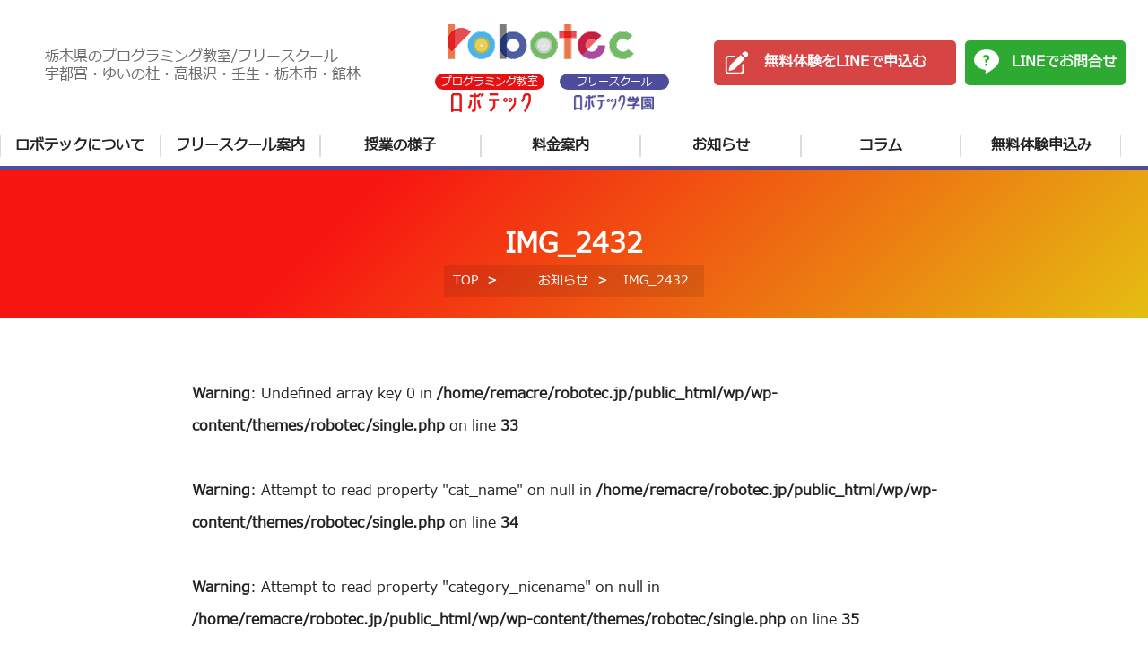

--- FILE ---
content_type: text/html; charset=UTF-8
request_url: https://robotec.jp/news/lesson_carrier-car/attachment/img_2432/
body_size: 11155
content:

<!DOCTYPE html>
<html lang="ja">

<head>
  <!-- Google Tag Manager -->
<script>(function(w,d,s,l,i){w[l]=w[l]||[];w[l].push({'gtm.start':
new Date().getTime(),event:'gtm.js'});var f=d.getElementsByTagName(s)[0],
j=d.createElement(s),dl=l!='dataLayer'?'&l='+l:'';j.async=true;j.src=
'https://www.googletagmanager.com/gtm.js?id='+i+dl;f.parentNode.insertBefore(j,f);
})(window,document,'script','dataLayer','GTM-5FV9ZSN');</script>
<!-- End Google Tag Manager -->

     <meta charset="UTF-8">
 <meta http-equiv="X-UA-Compatible" content="IE=edge">
 <meta name="viewport" content="width=device-width, initial-scale=1.0">
 
 <!-- 各種メタ情報 -->
 <meta name="description" content="栃木県のロボット教室ロボテックです。クリエイティブのチカラで楽しい未来を作るをテーマに、子どもたちの想像力と自由な発想力を伸び伸びと育てていきます。 ロボットづくりの基本、プログラムの基本からしっかりと学習していきます。その後、さらに複雑なロボット作りの道を選択することも、高度なプログラミングの道を選択することができます。">
 <meta name="keywords" content="">
 <meta property="og:title" content="IMG_2432｜栃木県のロボット教室｜ロボテック（robotec）">
 <meta property="og:type" content="website">
 <meta property="og:url" content="https://robotec.jp/">
 <meta property="og:image" content="https://robotec.jp/wp/wp-content/themes/robotec/img/og.jpg">
 <meta property="og:site_name" content="栃木県のロボット教室｜ロボテック（robotec）">
 <meta property="og:description" content="栃木県のロボット教室ロボテックです。クリエイティブのチカラで楽しい未来を作るをテーマに、子どもたちの想像力と自由な発想力を伸び伸びと育てていきます。 ロボットづくりの基本、プログラムの基本からしっかりと学習していきます。その後、さらに複雑なロボット作りの道を選択することも、高度なプログラミングの道を選択することができます。">
 <meta name="twitter:card" content="summary_large_image">
 <meta name="format-detection" content="telephone=no">


		<!-- All in One SEO 4.8.3.2 - aioseo.com -->
		<title>IMG_2432 | 栃木県のプログラミング教室・ロボット教室「robotec」</title>
	<meta name="robots" content="max-image-preview:large" />
	<meta name="author" content="robotecスタッフ"/>
	<link rel="canonical" href="https://robotec.jp/news/lesson_carrier-car/attachment/img_2432/" />
	<meta name="generator" content="All in One SEO (AIOSEO) 4.8.3.2" />
		<script type="application/ld+json" class="aioseo-schema">
			{"@context":"https:\/\/schema.org","@graph":[{"@type":"BreadcrumbList","@id":"https:\/\/robotec.jp\/news\/lesson_carrier-car\/attachment\/img_2432\/#breadcrumblist","itemListElement":[{"@type":"ListItem","@id":"https:\/\/robotec.jp#listItem","position":1,"name":"\u30db\u30fc\u30e0","item":"https:\/\/robotec.jp","nextItem":{"@type":"ListItem","@id":"https:\/\/robotec.jp\/news\/lesson_carrier-car\/attachment\/img_2432\/#listItem","name":"IMG_2432"}},{"@type":"ListItem","@id":"https:\/\/robotec.jp\/news\/lesson_carrier-car\/attachment\/img_2432\/#listItem","position":2,"name":"IMG_2432","previousItem":{"@type":"ListItem","@id":"https:\/\/robotec.jp#listItem","name":"\u30db\u30fc\u30e0"}}]},{"@type":"ItemPage","@id":"https:\/\/robotec.jp\/news\/lesson_carrier-car\/attachment\/img_2432\/#itempage","url":"https:\/\/robotec.jp\/news\/lesson_carrier-car\/attachment\/img_2432\/","name":"IMG_2432 | \u6803\u6728\u770c\u306e\u30d7\u30ed\u30b0\u30e9\u30df\u30f3\u30b0\u6559\u5ba4\u30fb\u30ed\u30dc\u30c3\u30c8\u6559\u5ba4\u300crobotec\u300d","inLanguage":"ja","isPartOf":{"@id":"https:\/\/robotec.jp\/#website"},"breadcrumb":{"@id":"https:\/\/robotec.jp\/news\/lesson_carrier-car\/attachment\/img_2432\/#breadcrumblist"},"author":{"@id":"https:\/\/robotec.jp\/author\/robotec\/#author"},"creator":{"@id":"https:\/\/robotec.jp\/author\/robotec\/#author"},"datePublished":"2021-08-05T20:49:20+09:00","dateModified":"2021-08-05T20:49:20+09:00"},{"@type":"Organization","@id":"https:\/\/robotec.jp\/#organization","name":"robotec.jp","description":"\u3082\u3057\u304b\u3057\u305f\u3089!?\u306e\u30c1\u30ab\u30e9\u3067\u4e16\u754c\u3092\u3082\u3063\u3068\u697d\u3057\u304f\u3059\u308b","url":"https:\/\/robotec.jp\/","telephone":"+81283480497"},{"@type":"Person","@id":"https:\/\/robotec.jp\/author\/robotec\/#author","url":"https:\/\/robotec.jp\/author\/robotec\/","name":"robotec\u30b9\u30bf\u30c3\u30d5","image":{"@type":"ImageObject","@id":"https:\/\/robotec.jp\/news\/lesson_carrier-car\/attachment\/img_2432\/#authorImage","url":"https:\/\/robotec.jp\/wp\/wp-content\/uploads\/5-1.jpg","width":96,"height":96,"caption":"robotec\u30b9\u30bf\u30c3\u30d5"}},{"@type":"WebSite","@id":"https:\/\/robotec.jp\/#website","url":"https:\/\/robotec.jp\/","name":"\u6803\u6728\u770c\u306e\u30d7\u30ed\u30b0\u30e9\u30df\u30f3\u30b0\u6559\u5ba4\u30fb\u30ed\u30dc\u30c3\u30c8\u6559\u5ba4\u300crobotec\u300d","description":"\u3082\u3057\u304b\u3057\u305f\u3089!?\u306e\u30c1\u30ab\u30e9\u3067\u4e16\u754c\u3092\u3082\u3063\u3068\u697d\u3057\u304f\u3059\u308b","inLanguage":"ja","publisher":{"@id":"https:\/\/robotec.jp\/#organization"}}]}
		</script>
		<!-- All in One SEO -->

<link rel='dns-prefetch' href='//ajaxzip3.github.io' />
<script type="text/javascript">
/* <![CDATA[ */
window._wpemojiSettings = {"baseUrl":"https:\/\/s.w.org\/images\/core\/emoji\/15.0.3\/72x72\/","ext":".png","svgUrl":"https:\/\/s.w.org\/images\/core\/emoji\/15.0.3\/svg\/","svgExt":".svg","source":{"concatemoji":"https:\/\/robotec.jp\/wp\/wp-includes\/js\/wp-emoji-release.min.js?ver=6.5.4"}};
/*! This file is auto-generated */
!function(i,n){var o,s,e;function c(e){try{var t={supportTests:e,timestamp:(new Date).valueOf()};sessionStorage.setItem(o,JSON.stringify(t))}catch(e){}}function p(e,t,n){e.clearRect(0,0,e.canvas.width,e.canvas.height),e.fillText(t,0,0);var t=new Uint32Array(e.getImageData(0,0,e.canvas.width,e.canvas.height).data),r=(e.clearRect(0,0,e.canvas.width,e.canvas.height),e.fillText(n,0,0),new Uint32Array(e.getImageData(0,0,e.canvas.width,e.canvas.height).data));return t.every(function(e,t){return e===r[t]})}function u(e,t,n){switch(t){case"flag":return n(e,"\ud83c\udff3\ufe0f\u200d\u26a7\ufe0f","\ud83c\udff3\ufe0f\u200b\u26a7\ufe0f")?!1:!n(e,"\ud83c\uddfa\ud83c\uddf3","\ud83c\uddfa\u200b\ud83c\uddf3")&&!n(e,"\ud83c\udff4\udb40\udc67\udb40\udc62\udb40\udc65\udb40\udc6e\udb40\udc67\udb40\udc7f","\ud83c\udff4\u200b\udb40\udc67\u200b\udb40\udc62\u200b\udb40\udc65\u200b\udb40\udc6e\u200b\udb40\udc67\u200b\udb40\udc7f");case"emoji":return!n(e,"\ud83d\udc26\u200d\u2b1b","\ud83d\udc26\u200b\u2b1b")}return!1}function f(e,t,n){var r="undefined"!=typeof WorkerGlobalScope&&self instanceof WorkerGlobalScope?new OffscreenCanvas(300,150):i.createElement("canvas"),a=r.getContext("2d",{willReadFrequently:!0}),o=(a.textBaseline="top",a.font="600 32px Arial",{});return e.forEach(function(e){o[e]=t(a,e,n)}),o}function t(e){var t=i.createElement("script");t.src=e,t.defer=!0,i.head.appendChild(t)}"undefined"!=typeof Promise&&(o="wpEmojiSettingsSupports",s=["flag","emoji"],n.supports={everything:!0,everythingExceptFlag:!0},e=new Promise(function(e){i.addEventListener("DOMContentLoaded",e,{once:!0})}),new Promise(function(t){var n=function(){try{var e=JSON.parse(sessionStorage.getItem(o));if("object"==typeof e&&"number"==typeof e.timestamp&&(new Date).valueOf()<e.timestamp+604800&&"object"==typeof e.supportTests)return e.supportTests}catch(e){}return null}();if(!n){if("undefined"!=typeof Worker&&"undefined"!=typeof OffscreenCanvas&&"undefined"!=typeof URL&&URL.createObjectURL&&"undefined"!=typeof Blob)try{var e="postMessage("+f.toString()+"("+[JSON.stringify(s),u.toString(),p.toString()].join(",")+"));",r=new Blob([e],{type:"text/javascript"}),a=new Worker(URL.createObjectURL(r),{name:"wpTestEmojiSupports"});return void(a.onmessage=function(e){c(n=e.data),a.terminate(),t(n)})}catch(e){}c(n=f(s,u,p))}t(n)}).then(function(e){for(var t in e)n.supports[t]=e[t],n.supports.everything=n.supports.everything&&n.supports[t],"flag"!==t&&(n.supports.everythingExceptFlag=n.supports.everythingExceptFlag&&n.supports[t]);n.supports.everythingExceptFlag=n.supports.everythingExceptFlag&&!n.supports.flag,n.DOMReady=!1,n.readyCallback=function(){n.DOMReady=!0}}).then(function(){return e}).then(function(){var e;n.supports.everything||(n.readyCallback(),(e=n.source||{}).concatemoji?t(e.concatemoji):e.wpemoji&&e.twemoji&&(t(e.twemoji),t(e.wpemoji)))}))}((window,document),window._wpemojiSettings);
/* ]]> */
</script>
<link rel='stylesheet' id='sbi_styles-css' href='https://robotec.jp/wp/wp-content/plugins/instagram-feed/css/sbi-styles.min.css?ver=6.9.1' type='text/css' media='all' />
<style id='wp-emoji-styles-inline-css' type='text/css'>

	img.wp-smiley, img.emoji {
		display: inline !important;
		border: none !important;
		box-shadow: none !important;
		height: 1em !important;
		width: 1em !important;
		margin: 0 0.07em !important;
		vertical-align: -0.1em !important;
		background: none !important;
		padding: 0 !important;
	}
</style>
<link rel='stylesheet' id='wp-block-library-css' href='https://robotec.jp/wp/wp-includes/css/dist/block-library/style.min.css?ver=6.5.4' type='text/css' media='all' />
<style id='classic-theme-styles-inline-css' type='text/css'>
/*! This file is auto-generated */
.wp-block-button__link{color:#fff;background-color:#32373c;border-radius:9999px;box-shadow:none;text-decoration:none;padding:calc(.667em + 2px) calc(1.333em + 2px);font-size:1.125em}.wp-block-file__button{background:#32373c;color:#fff;text-decoration:none}
</style>
<style id='global-styles-inline-css' type='text/css'>
body{--wp--preset--color--black: #000000;--wp--preset--color--cyan-bluish-gray: #abb8c3;--wp--preset--color--white: #ffffff;--wp--preset--color--pale-pink: #f78da7;--wp--preset--color--vivid-red: #cf2e2e;--wp--preset--color--luminous-vivid-orange: #ff6900;--wp--preset--color--luminous-vivid-amber: #fcb900;--wp--preset--color--light-green-cyan: #7bdcb5;--wp--preset--color--vivid-green-cyan: #00d084;--wp--preset--color--pale-cyan-blue: #8ed1fc;--wp--preset--color--vivid-cyan-blue: #0693e3;--wp--preset--color--vivid-purple: #9b51e0;--wp--preset--gradient--vivid-cyan-blue-to-vivid-purple: linear-gradient(135deg,rgba(6,147,227,1) 0%,rgb(155,81,224) 100%);--wp--preset--gradient--light-green-cyan-to-vivid-green-cyan: linear-gradient(135deg,rgb(122,220,180) 0%,rgb(0,208,130) 100%);--wp--preset--gradient--luminous-vivid-amber-to-luminous-vivid-orange: linear-gradient(135deg,rgba(252,185,0,1) 0%,rgba(255,105,0,1) 100%);--wp--preset--gradient--luminous-vivid-orange-to-vivid-red: linear-gradient(135deg,rgba(255,105,0,1) 0%,rgb(207,46,46) 100%);--wp--preset--gradient--very-light-gray-to-cyan-bluish-gray: linear-gradient(135deg,rgb(238,238,238) 0%,rgb(169,184,195) 100%);--wp--preset--gradient--cool-to-warm-spectrum: linear-gradient(135deg,rgb(74,234,220) 0%,rgb(151,120,209) 20%,rgb(207,42,186) 40%,rgb(238,44,130) 60%,rgb(251,105,98) 80%,rgb(254,248,76) 100%);--wp--preset--gradient--blush-light-purple: linear-gradient(135deg,rgb(255,206,236) 0%,rgb(152,150,240) 100%);--wp--preset--gradient--blush-bordeaux: linear-gradient(135deg,rgb(254,205,165) 0%,rgb(254,45,45) 50%,rgb(107,0,62) 100%);--wp--preset--gradient--luminous-dusk: linear-gradient(135deg,rgb(255,203,112) 0%,rgb(199,81,192) 50%,rgb(65,88,208) 100%);--wp--preset--gradient--pale-ocean: linear-gradient(135deg,rgb(255,245,203) 0%,rgb(182,227,212) 50%,rgb(51,167,181) 100%);--wp--preset--gradient--electric-grass: linear-gradient(135deg,rgb(202,248,128) 0%,rgb(113,206,126) 100%);--wp--preset--gradient--midnight: linear-gradient(135deg,rgb(2,3,129) 0%,rgb(40,116,252) 100%);--wp--preset--font-size--small: 13px;--wp--preset--font-size--medium: 20px;--wp--preset--font-size--large: 36px;--wp--preset--font-size--x-large: 42px;--wp--preset--spacing--20: 0.44rem;--wp--preset--spacing--30: 0.67rem;--wp--preset--spacing--40: 1rem;--wp--preset--spacing--50: 1.5rem;--wp--preset--spacing--60: 2.25rem;--wp--preset--spacing--70: 3.38rem;--wp--preset--spacing--80: 5.06rem;--wp--preset--shadow--natural: 6px 6px 9px rgba(0, 0, 0, 0.2);--wp--preset--shadow--deep: 12px 12px 50px rgba(0, 0, 0, 0.4);--wp--preset--shadow--sharp: 6px 6px 0px rgba(0, 0, 0, 0.2);--wp--preset--shadow--outlined: 6px 6px 0px -3px rgba(255, 255, 255, 1), 6px 6px rgba(0, 0, 0, 1);--wp--preset--shadow--crisp: 6px 6px 0px rgba(0, 0, 0, 1);}:where(.is-layout-flex){gap: 0.5em;}:where(.is-layout-grid){gap: 0.5em;}body .is-layout-flex{display: flex;}body .is-layout-flex{flex-wrap: wrap;align-items: center;}body .is-layout-flex > *{margin: 0;}body .is-layout-grid{display: grid;}body .is-layout-grid > *{margin: 0;}:where(.wp-block-columns.is-layout-flex){gap: 2em;}:where(.wp-block-columns.is-layout-grid){gap: 2em;}:where(.wp-block-post-template.is-layout-flex){gap: 1.25em;}:where(.wp-block-post-template.is-layout-grid){gap: 1.25em;}.has-black-color{color: var(--wp--preset--color--black) !important;}.has-cyan-bluish-gray-color{color: var(--wp--preset--color--cyan-bluish-gray) !important;}.has-white-color{color: var(--wp--preset--color--white) !important;}.has-pale-pink-color{color: var(--wp--preset--color--pale-pink) !important;}.has-vivid-red-color{color: var(--wp--preset--color--vivid-red) !important;}.has-luminous-vivid-orange-color{color: var(--wp--preset--color--luminous-vivid-orange) !important;}.has-luminous-vivid-amber-color{color: var(--wp--preset--color--luminous-vivid-amber) !important;}.has-light-green-cyan-color{color: var(--wp--preset--color--light-green-cyan) !important;}.has-vivid-green-cyan-color{color: var(--wp--preset--color--vivid-green-cyan) !important;}.has-pale-cyan-blue-color{color: var(--wp--preset--color--pale-cyan-blue) !important;}.has-vivid-cyan-blue-color{color: var(--wp--preset--color--vivid-cyan-blue) !important;}.has-vivid-purple-color{color: var(--wp--preset--color--vivid-purple) !important;}.has-black-background-color{background-color: var(--wp--preset--color--black) !important;}.has-cyan-bluish-gray-background-color{background-color: var(--wp--preset--color--cyan-bluish-gray) !important;}.has-white-background-color{background-color: var(--wp--preset--color--white) !important;}.has-pale-pink-background-color{background-color: var(--wp--preset--color--pale-pink) !important;}.has-vivid-red-background-color{background-color: var(--wp--preset--color--vivid-red) !important;}.has-luminous-vivid-orange-background-color{background-color: var(--wp--preset--color--luminous-vivid-orange) !important;}.has-luminous-vivid-amber-background-color{background-color: var(--wp--preset--color--luminous-vivid-amber) !important;}.has-light-green-cyan-background-color{background-color: var(--wp--preset--color--light-green-cyan) !important;}.has-vivid-green-cyan-background-color{background-color: var(--wp--preset--color--vivid-green-cyan) !important;}.has-pale-cyan-blue-background-color{background-color: var(--wp--preset--color--pale-cyan-blue) !important;}.has-vivid-cyan-blue-background-color{background-color: var(--wp--preset--color--vivid-cyan-blue) !important;}.has-vivid-purple-background-color{background-color: var(--wp--preset--color--vivid-purple) !important;}.has-black-border-color{border-color: var(--wp--preset--color--black) !important;}.has-cyan-bluish-gray-border-color{border-color: var(--wp--preset--color--cyan-bluish-gray) !important;}.has-white-border-color{border-color: var(--wp--preset--color--white) !important;}.has-pale-pink-border-color{border-color: var(--wp--preset--color--pale-pink) !important;}.has-vivid-red-border-color{border-color: var(--wp--preset--color--vivid-red) !important;}.has-luminous-vivid-orange-border-color{border-color: var(--wp--preset--color--luminous-vivid-orange) !important;}.has-luminous-vivid-amber-border-color{border-color: var(--wp--preset--color--luminous-vivid-amber) !important;}.has-light-green-cyan-border-color{border-color: var(--wp--preset--color--light-green-cyan) !important;}.has-vivid-green-cyan-border-color{border-color: var(--wp--preset--color--vivid-green-cyan) !important;}.has-pale-cyan-blue-border-color{border-color: var(--wp--preset--color--pale-cyan-blue) !important;}.has-vivid-cyan-blue-border-color{border-color: var(--wp--preset--color--vivid-cyan-blue) !important;}.has-vivid-purple-border-color{border-color: var(--wp--preset--color--vivid-purple) !important;}.has-vivid-cyan-blue-to-vivid-purple-gradient-background{background: var(--wp--preset--gradient--vivid-cyan-blue-to-vivid-purple) !important;}.has-light-green-cyan-to-vivid-green-cyan-gradient-background{background: var(--wp--preset--gradient--light-green-cyan-to-vivid-green-cyan) !important;}.has-luminous-vivid-amber-to-luminous-vivid-orange-gradient-background{background: var(--wp--preset--gradient--luminous-vivid-amber-to-luminous-vivid-orange) !important;}.has-luminous-vivid-orange-to-vivid-red-gradient-background{background: var(--wp--preset--gradient--luminous-vivid-orange-to-vivid-red) !important;}.has-very-light-gray-to-cyan-bluish-gray-gradient-background{background: var(--wp--preset--gradient--very-light-gray-to-cyan-bluish-gray) !important;}.has-cool-to-warm-spectrum-gradient-background{background: var(--wp--preset--gradient--cool-to-warm-spectrum) !important;}.has-blush-light-purple-gradient-background{background: var(--wp--preset--gradient--blush-light-purple) !important;}.has-blush-bordeaux-gradient-background{background: var(--wp--preset--gradient--blush-bordeaux) !important;}.has-luminous-dusk-gradient-background{background: var(--wp--preset--gradient--luminous-dusk) !important;}.has-pale-ocean-gradient-background{background: var(--wp--preset--gradient--pale-ocean) !important;}.has-electric-grass-gradient-background{background: var(--wp--preset--gradient--electric-grass) !important;}.has-midnight-gradient-background{background: var(--wp--preset--gradient--midnight) !important;}.has-small-font-size{font-size: var(--wp--preset--font-size--small) !important;}.has-medium-font-size{font-size: var(--wp--preset--font-size--medium) !important;}.has-large-font-size{font-size: var(--wp--preset--font-size--large) !important;}.has-x-large-font-size{font-size: var(--wp--preset--font-size--x-large) !important;}
.wp-block-navigation a:where(:not(.wp-element-button)){color: inherit;}
:where(.wp-block-post-template.is-layout-flex){gap: 1.25em;}:where(.wp-block-post-template.is-layout-grid){gap: 1.25em;}
:where(.wp-block-columns.is-layout-flex){gap: 2em;}:where(.wp-block-columns.is-layout-grid){gap: 2em;}
.wp-block-pullquote{font-size: 1.5em;line-height: 1.6;}
</style>
<link rel='stylesheet' id='toc-screen-css' href='https://robotec.jp/wp/wp-content/plugins/table-of-contents-plus/screen.min.css?ver=2411.1' type='text/css' media='all' />
<script type="text/javascript" src="https://robotec.jp/wp/wp-includes/js/jquery/jquery.min.js?ver=3.7.1" id="jquery-core-js"></script>
<script type="text/javascript" src="https://robotec.jp/wp/wp-includes/js/jquery/jquery-migrate.min.js?ver=3.4.1" id="jquery-migrate-js"></script>
<link rel="https://api.w.org/" href="https://robotec.jp/wp-json/" /><link rel="alternate" type="application/json" href="https://robotec.jp/wp-json/wp/v2/media/20175" /><link rel="EditURI" type="application/rsd+xml" title="RSD" href="https://robotec.jp/wp/xmlrpc.php?rsd" />
<link rel='shortlink' href='https://robotec.jp/?p=20175' />
<link rel="alternate" type="application/json+oembed" href="https://robotec.jp/wp-json/oembed/1.0/embed?url=https%3A%2F%2Frobotec.jp%2Fnews%2Flesson_carrier-car%2Fattachment%2Fimg_2432%2F" />
<link rel="alternate" type="text/xml+oembed" href="https://robotec.jp/wp-json/oembed/1.0/embed?url=https%3A%2F%2Frobotec.jp%2Fnews%2Flesson_carrier-car%2Fattachment%2Fimg_2432%2F&#038;format=xml" />
<meta name="generator" content="Elementor 3.29.2; features: additional_custom_breakpoints, e_local_google_fonts; settings: css_print_method-external, google_font-enabled, font_display-auto">
			<style>
				.e-con.e-parent:nth-of-type(n+4):not(.e-lazyloaded):not(.e-no-lazyload),
				.e-con.e-parent:nth-of-type(n+4):not(.e-lazyloaded):not(.e-no-lazyload) * {
					background-image: none !important;
				}
				@media screen and (max-height: 1024px) {
					.e-con.e-parent:nth-of-type(n+3):not(.e-lazyloaded):not(.e-no-lazyload),
					.e-con.e-parent:nth-of-type(n+3):not(.e-lazyloaded):not(.e-no-lazyload) * {
						background-image: none !important;
					}
				}
				@media screen and (max-height: 640px) {
					.e-con.e-parent:nth-of-type(n+2):not(.e-lazyloaded):not(.e-no-lazyload),
					.e-con.e-parent:nth-of-type(n+2):not(.e-lazyloaded):not(.e-no-lazyload) * {
						background-image: none !important;
					}
				}
			</style>
			
 <link rel="icon" href="https://robotec.jp/wp/wp-content/themes/robotec/img/favicon.ico">
 <link rel="apple-touch-icon" href="https://robotec.jp/wp/wp-content/themes/robotec/img/apple-touch-icon.png" sizes="180x180">
 <link rel="icon" type="image/png" href="https://robotec.jp/wp/wp-content/themes/robotec/img/android-touch-icon.png" sizes="192x192">
 <link rel="preconnect" href="https://fonts.googleapis.com">
 <link rel="preconnect" href="https://fonts.gstatic.com" crossorigin>
 <link href="https://fonts.googleapis.com/css2?family=M+PLUS+1p:wght@400;500;700;900&display=swap" rel="stylesheet">
 
 <link rel="stylesheet" href="https://robotec.jp/wp/wp-content/themes/robotec/css/vendor/slick.css">
 <link rel="stylesheet" href="https://robotec.jp/wp/wp-content/themes/robotec/fontawesome/css/all.min.css">
 <link rel="stylesheet" href="https://robotec.jp/wp/wp-content/themes/robotec/css/style.css?20230627">
 <script src="https://robotec.jp/wp/wp-content/themes/robotec/js/vendor/jquery-3.5.1.min.js"></script>
 <link rel="stylesheet" href="https://cdnjs.cloudflare.com/ajax/libs/font-awesome/6.1.1/css/all.min.css"></head>

<body class="page">
  
<!-- Google Tag Manager (noscript) -->
<noscript><iframe src="https://www.googletagmanager.com/ns.html?id=GTM-5FV9ZSN" height="0" width="0"
        style="display:none;visibility:hidden"></iframe></noscript>
<!-- End Google Tag Manager (noscript) -->

<!-- End Google Tag Manager -->

<header class="header _show" id="js-header">
    <div class="header__inner">

        <div class="header__left">
            <p class="header_locations">栃木県のプログラミング教室/フリースクール<br>
                宇都宮・ゆいの杜・高根沢・壬生・栃木市・館林</p>
            <div class="header_logo_wrp">
                <h1 class="header__logo">
                    <a id="js-link" href="https://robotec.jp/">
                        <img src="https://robotec.jp/wp/wp-content/themes/robotec/img/logo_new.png" alt="ロボテック">
                    </a>
                </h1>
                <div class="header_school_wrp">
                    <a id="js-link" href="https://robotec.jp/">
                        <span class="header_school_btn   header_school_btn1">プログラミング教室</span>
                        <img src="https://robotec.jp/wp/wp-content/themes/robotec/img/robotec_txt.png" alt="ロボテック">
                    </a>
                    <a href="https://robotec.jp/lp_freeschool" class="header__logo__freeschool">
                        <span class="header_school_btn header_school_btn2">フリースクール</span>
                        <img src="https://robotec.jp/wp/wp-content/themes/robotec/img/free_school_txt.png" alt="フリースクールロボテック学園">
                    </a>
                </div>
            </div>
            <!-- /header__logo -->
            <h1 class="header__logo__sp">
                <a href="https://robotec.jp/">
                    <img src="https://robotec.jp/wp/wp-content/themes/robotec/img/logo_new.png" alt="ロボテック">
                    <div class="header_sp_btn_wrp">
                        <a id="js-link" href="https://robotec.jp/">
                            <span class="header_school_btn   header_school_btn1">プログラミング教室</span>
                            <img src="https://robotec.jp/wp/wp-content/themes/robotec/img/robotec_txt.png" alt="ロボテック">
                        </a>
                        <a href="https://robotec.jp/lp_freeschool" class="header__logo__freeschool">
                            <span class="header_school_btn header_school_btn2">フリースクール</span>
                            <img class="header_school_btn2_img" src="https://robotec.jp/wp/wp-content/themes/robotec/img/free_school_txt.png"
                                alt="フリースクールロボテック学園">
                        </a>
                    </div>
                    <!-- <img src="https://robotec.jp/wp/wp-content/themes/robotec/img/logo_freeschool.svg" alt="フリースクールロボテック学園"> -->
                </a>
            </h1><!-- /header__logo -->

            <div class="header__btn__wrap">
                <a href="/news/trialschedule/" class="header__btn header__btn--red">無料体験をLINEで申込む</a>
                <a href="https://page.line.me/113hqfpt?openQrModal=true" class="header__btn header__btn--green"
                    target="_blank">LINEでお問合せ</a>
            </div><!-- /header__btn__wrap -->
        </div>
        <div class="header__contents" id="js-menu">
            <div class="header__wrap">
                <nav class="header__nav">
                    <ul class="header__list">
                        <li class="header__item"><a href="https://robotec.jp/?id=2#top02">ロボテックについて</a></li>
                        <!-- /header__item -->
                        <li class="header__item"><a href="https://robotec.jp/lp_freeschool">フリースクール案内</a></li>
                        <!-- /header__item -->
                        <li class="header__item"><a href="https://robotec.jp/?id=5#top04">授業の様子</a></li>
                        <!-- /header__item -->
                        <li class="header__item"><a href="https://robotec.jp/?id=6#top06">料金案内</a></li>
                        <!-- /header__item -->
                        <li class="header__item"><a href="https://robotec.jp/category/news/">お知らせ</a></li>
                        <!-- /header__item -->
                        <li class="header__item"><a href="https://robotec.jp/column/">コラム</a></li>
                        <!-- /header__item -->
                        <li class="header__item"><a href="/news/trialschedule/">無料体験申込み</a></li>
                        <!-- /header__item -->
                    </ul><!-- /header__list -->
                    <div class="header__btn__wrap header__btn__wrap_sp">
                <a href="/news/trialschedule/" class="header__btn header__btn--red">無料体験をLINEで申込む</a>
                <a href="https://page.line.me/113hqfpt?openQrModal=true" class="header__btn header__btn--green"
                    target="_blank">LINEでお問合せ</a>
                    </div><!-- /header__btn__wrap -->
                </nav><!-- /header__nav -->
                <div class="close" id="js-close">
                    <span></span>
                    <span></span>
                    <span></span>
                </div><!-- /close -->
            </div><!-- /header__wrap -->
        </div><!-- /header__contents -->
        <div class="open _show _active" id="js-open">
            <span></span>
            <span></span>
            <span></span>
        </div><!-- /open -->
    </div><!-- /inner header__inner -->
</header><!-- /header -->  <main>
    <div class="wrapper">

      <div class="key m_b30">
        <h1 class="page__ttl">IMG_2432</h1>
        <div class="bread">
          <nav>
            <ol>
              <li><a href="https://robotec.jp/">TOP</a></li>
              <li><a href="https://robotec.jp/category/news">お知らせ</a></li>
              <li><span>IMG_2432</span></li>
            </ol>
          </nav>
        </div>
      </div>
      <section class="article">
        <div class="inner article__inner">
          <br />
<b>Warning</b>:  Undefined array key 0 in <b>/home/remacre/robotec.jp/public_html/wp/wp-content/themes/robotec/single.php</b> on line <b>33</b><br />
<br />
<b>Warning</b>:  Attempt to read property "cat_name" on null in <b>/home/remacre/robotec.jp/public_html/wp/wp-content/themes/robotec/single.php</b> on line <b>34</b><br />
<br />
<b>Warning</b>:  Attempt to read property "category_nicename" on null in <b>/home/remacre/robotec.jp/public_html/wp/wp-content/themes/robotec/single.php</b> on line <b>35</b><br />
<br />
<b>Warning</b>:  Attempt to read property "slug" on null in <b>/home/remacre/robotec.jp/public_html/wp/wp-content/themes/robotec/single.php</b> on line <b>36</b><br />
          <div class="temp__wrap">
                        <div class="news_outwrap">
              <div class="news_wrap">
                <div class="post_area">
                                      <p class="attachment"><a href='https://robotec.jp/wp/wp-content/uploads/IMG_2432.jpg'><img fetchpriority="high" decoding="async" width="2592" height="1936" src="https://robotec.jp/wp/wp-content/uploads/IMG_2432.jpg" class="attachment-medium size-medium" alt="" srcset="https://robotec.jp/wp/wp-content/uploads/IMG_2432.jpg 2592w, https://robotec.jp/wp/wp-content/uploads/IMG_2432-640x478.jpg 640w, https://robotec.jp/wp/wp-content/uploads/IMG_2432-768x574.jpg 768w, https://robotec.jp/wp/wp-content/uploads/IMG_2432-1536x1147.jpg 1536w, https://robotec.jp/wp/wp-content/uploads/IMG_2432-2048x1530.jpg 2048w" sizes="(max-width: 2592px) 100vw, 2592px" /></a></p>
                                  </div>               </div>
            </div>
          </div><!-- /about__wrap -->
          <div class="author">
            <div class="img__wrap">
              <img src="https://robotec.jp/wp/wp-content/uploads/5-1.jpg" width="96" height="96" srcset="https://robotec.jp/wp/wp-content/uploads/5-1.jpg 2x" alt="robotecスタッフ" class="avatar avatar-96 wp-user-avatar wp-user-avatar-96 alignnone photo" />            </div>
            <div class="author__info">
              <h3>robotecスタッフ</h3>
              <p>ロボテックのスタッフです。授業の様子や、プログラミングの情報を定期的にアップしていきます！</p>
            </div>
          </div>
        </div><!-- /inner about__inner -->
      </section>

      <aside>
        <div class="inner">
          <div class="around__content">
                                  </div>
          <div class="related__article">
            <p class="post__title">「」に関連した記事</p>
            <div class="related__area">
                          </div>
          </div>
        </div>
      </aside>

    </div><!-- /wrapper -->
  </main>

  <footer class="footer">
  <div class="inner footer__inner">
    <div class="footer__logo m_b30">
      <img src="https://robotec.jp/wp/wp-content/themes/robotec/img/common/footer__logo.png" alt="フッターロゴ">
      <span class="footer__area">宇都宮・壬生・栃木市・ゆいの杜・館林</span>
    </div>
    <div class="footer__list__wrap m_b30">
      <ul class="footer__list ">
        <li class="footer__item m_b4"><a href="https://robotec.jp/#top02">特徴</a></li>
        <li class="footer__item m_b4"><a href="https://robotec.jp/#top05">カリキュラム</a></li>
        <li class="footer__item m_b4"><a href="https://robotec.jp/#top06">料金・開講日</a></li>
        <li class="footer__item m_b4"><a href="https://robotec.jp/#top11">教室の場所</a></li>
      </ul>
      <ul class="footer__list ">
        <li class="footer__item m_b4"><a href="https://robotec.jp/category/news/">お知らせ</a></li>
        <li class="footer__item m_b4"><a href="https://robotec.jp/column/">コラム</a></li>
        <li class="footer__item m_b4"><a href="https://robotec.jp/privacypolicy">プライバシーポリシー</a></li>
        </a></li>
        <li class="footer__item m_b4"><a href="/lp_freeschool/" target="_blank">フリースクール ロボテック学園</a></li>
      </ul>
      <ul class="footer__list ">
        <li class="footer__item m_b4"><a href="https://robotec.jp/voice">保護者様の声</a></li>
        <li class="footer__item m_b4"><a href="https://robotec.jp/application">お申し込み方法</a></li>
        <li class="footer__item m_b4"><a
            href="https://docs.google.com/forms/d/e/1FAIpQLSfyo7OPavgMaqKSabJnY_BaqGIiNpu8a4I0LJagLLpPN_iqOQ/viewform"
            target="_blank">退会・休会</a></li>
        <li class="footer__item m_b4"><a href="https://docs.google.com/forms/d/e/1FAIpQLSdM4072avCL8M73MvRo_sY0uQS7bHfiS9gH0erslTK8V5DdBg/viewform" target="_blank">入会申し込み</a></li>
        <li class="footer__item m_t10 m_b4">
          <a href="https://www.instagram.com/robotec.web/" target="_blank"><img
              src="https://robotec.jp/wp/wp-content/themes/robotec/img/common/icon_instagram.png" alt="Instagram"></a>
          <a href="https://page.line.me/113hqfpt?openQrModal=true" target="_blank"><img
              src="https://robotec.jp/wp/wp-content/themes/robotec/img/common/icon_line.png" alt="LINE"></a>
        </li>
      </ul>
    </div>

    <ul class="footer__btn m_b10">
      <!-- <li><a href="tel:0283480497"><img decoding="async" src="https://robotec.jp/wp/wp-content/themes/robotec/img/common/btn03.png" alt="TEL:028−348‐0497"></a> -->
      <li><a href="tel:0286805260"><img decoding="async" src="https://robotec.jp/wp/wp-content/themes/robotec/img/common/btn03.png" alt="TEL:0286805260"></a>
      </li>
      <li><a href="mailto:contact@robotec.jp" target="_blank" rel="noopener"><img decoding="async" loading="lazy"
            src="https://robotec.jp/wp/wp-content/themes/robotec/img/common/btn02.png" alt="MAIL:contact@robotec.jp"></a></li>
      <li><a href="https://robotec.jp/application" target="_self" rel="noopener"><img decoding="async"
            src="https://robotec.jp/wp/wp-content/themes/robotec/img/common/btn01.png" alt="無料体験を申し込む"></a></li>
    </ul>
  </div><!-- /inner footer__inner -->
  <div class="footer__line">
    <div class="footer__inner">
      <ul class="footer__link__list m_b10">
        <li><a href="https://aidaya.co/" target="_blank">運営会社</a></li>
        <li> <a href="https://robotec.jp/fc/" target="_blank">フランチャイズプログラミング教室</a></li>
        <li> <a href="/lp_freeschool/" target="_blank">ロボテック学園</a></li>
      </ul>
      <p class="t_c footer__copy">
        © robotec.inc
      </p>
    </div><!-- /.footer__inner -->
  </div><!--/footer__line -->
</footer><!-- /footer -->


<!-- Instagram Feed JS -->
<script type="text/javascript">
var sbiajaxurl = "https://robotec.jp/wp/wp-admin/admin-ajax.php";
</script>
			<script>
				const lazyloadRunObserver = () => {
					const lazyloadBackgrounds = document.querySelectorAll( `.e-con.e-parent:not(.e-lazyloaded)` );
					const lazyloadBackgroundObserver = new IntersectionObserver( ( entries ) => {
						entries.forEach( ( entry ) => {
							if ( entry.isIntersecting ) {
								let lazyloadBackground = entry.target;
								if( lazyloadBackground ) {
									lazyloadBackground.classList.add( 'e-lazyloaded' );
								}
								lazyloadBackgroundObserver.unobserve( entry.target );
							}
						});
					}, { rootMargin: '200px 0px 200px 0px' } );
					lazyloadBackgrounds.forEach( ( lazyloadBackground ) => {
						lazyloadBackgroundObserver.observe( lazyloadBackground );
					} );
				};
				const events = [
					'DOMContentLoaded',
					'elementor/lazyload/observe',
				];
				events.forEach( ( event ) => {
					document.addEventListener( event, lazyloadRunObserver );
				} );
			</script>
			<script type="text/javascript" id="toc-front-js-extra">
/* <![CDATA[ */
var tocplus = {"visibility_show":"\u8868\u793a","visibility_hide":"\u975e\u8868\u793a","width":"Auto"};
/* ]]> */
</script>
<script type="text/javascript" src="https://robotec.jp/wp/wp-content/plugins/table-of-contents-plus/front.min.js?ver=2411.1" id="toc-front-js"></script>
<script type="text/javascript" src="https://ajaxzip3.github.io/ajaxzip3.js?ver=6.5.4" id="zipAjaxZip3-js"></script>
	  <style id='global-styles-inline-css' type='text/css'>
    body {
      --wp--preset--color--black: #000000;
      --wp--preset--color--cyan-bluish-gray: #abb8c3;
      --wp--preset--color--white: #FFF;
      --wp--preset--color--pale-pink: #f78da7;
      --wp--preset--color--vivid-red: #cf2e2e;
      --wp--preset--color--luminous-vivid-orange: #ff6900;
      --wp--preset--color--luminous-vivid-amber: #fcb900;
      --wp--preset--color--light-green-cyan: #7bdcb5;
      --wp--preset--color--vivid-green-cyan: #00d084;
      --wp--preset--color--pale-cyan-blue: #8ed1fc;
      --wp--preset--color--vivid-cyan-blue: #0693e3;
      --wp--preset--color--vivid-purple: #9b51e0;
      --wp--preset--color--accent: #e1474d;
      --wp--preset--color--dark-gray: #111;
      --wp--preset--color--light-gray: #767676;
      --wp--preset--gradient--vivid-cyan-blue-to-vivid-purple: linear-gradient(135deg, rgba(6, 147, 227, 1) 0%, rgb(155, 81, 224) 100%);
      --wp--preset--gradient--light-green-cyan-to-vivid-green-cyan: linear-gradient(135deg, rgb(122, 220, 180) 0%, rgb(0, 208, 130) 100%);
      --wp--preset--gradient--luminous-vivid-amber-to-luminous-vivid-orange: linear-gradient(135deg, rgba(252, 185, 0, 1) 0%, rgba(255, 105, 0, 1) 100%);
      --wp--preset--gradient--luminous-vivid-orange-to-vivid-red: linear-gradient(135deg, rgba(255, 105, 0, 1) 0%, rgb(207, 46, 46) 100%);
      --wp--preset--gradient--very-light-gray-to-cyan-bluish-gray: linear-gradient(135deg, rgb(238, 238, 238) 0%, rgb(169, 184, 195) 100%);
      --wp--preset--gradient--cool-to-warm-spectrum: linear-gradient(135deg, rgb(74, 234, 220) 0%, rgb(151, 120, 209) 20%, rgb(207, 42, 186) 40%, rgb(238, 44, 130) 60%, rgb(251, 105, 98) 80%, rgb(254, 248, 76) 100%);
      --wp--preset--gradient--blush-light-purple: linear-gradient(135deg, rgb(255, 206, 236) 0%, rgb(152, 150, 240) 100%);
      --wp--preset--gradient--blush-bordeaux: linear-gradient(135deg, rgb(254, 205, 165) 0%, rgb(254, 45, 45) 50%, rgb(107, 0, 62) 100%);
      --wp--preset--gradient--luminous-dusk: linear-gradient(135deg, rgb(255, 203, 112) 0%, rgb(199, 81, 192) 50%, rgb(65, 88, 208) 100%);
      --wp--preset--gradient--pale-ocean: linear-gradient(135deg, rgb(255, 245, 203) 0%, rgb(182, 227, 212) 50%, rgb(51, 167, 181) 100%);
      --wp--preset--gradient--electric-grass: linear-gradient(135deg, rgb(202, 248, 128) 0%, rgb(113, 206, 126) 100%);
      --wp--preset--gradient--midnight: linear-gradient(135deg, rgb(2, 3, 129) 0%, rgb(40, 116, 252) 100%);
      --wp--preset--duotone--dark-grayscale: url('#wp-duotone-dark-grayscale');
      --wp--preset--duotone--grayscale: url('#wp-duotone-grayscale');
      --wp--preset--duotone--purple-yellow: url('#wp-duotone-purple-yellow');
      --wp--preset--duotone--blue-red: url('#wp-duotone-blue-red');
      --wp--preset--duotone--midnight: url('#wp-duotone-midnight');
      --wp--preset--duotone--magenta-yellow: url('#wp-duotone-magenta-yellow');
      --wp--preset--duotone--purple-green: url('#wp-duotone-purple-green');
      --wp--preset--duotone--blue-orange: url('#wp-duotone-blue-orange');
      --wp--preset--font-size--small: 13px;
      --wp--preset--font-size--medium: 20px;
      --wp--preset--font-size--large: 36px;
      --wp--preset--font-size--x-large: 42px;
      --wp--preset--spacing--20: 0.44rem;
      --wp--preset--spacing--30: 0.67rem;
      --wp--preset--spacing--40: 1rem;
      --wp--preset--spacing--50: 1.5rem;
      --wp--preset--spacing--60: 2.25rem;
      --wp--preset--spacing--70: 3.38rem;
      --wp--preset--spacing--80: 5.06rem;
    }

    :where(.is-layout-flex) {
      gap: 0.5em;
    }

    body .is-layout-flow>.alignleft {
      float: left;
      margin-inline-start: 0;
      margin-inline-end: 2em;
    }

    body .is-layout-flow>.alignright {
      float: right;
      margin-inline-start: 2em;
      margin-inline-end: 0;
    }

    body .is-layout-flow>.aligncenter {
      margin-left: auto !important;
      margin-right: auto !important;
    }

    body .is-layout-constrained>.alignleft {
      float: left;
      margin-inline-start: 0;
      margin-inline-end: 2em;
    }

    body .is-layout-constrained>.alignright {
      float: right;
      margin-inline-start: 2em;
      margin-inline-end: 0;
    }

    body .is-layout-constrained>.aligncenter {
      margin-left: auto !important;
      margin-right: auto !important;
    }

    body .is-layout-constrained> :where(:not(.alignleft):not(.alignright):not(.alignfull)) {
      max-width: var(--wp--style--global--content-size);
      margin-left: auto !important;
      margin-right: auto !important;
    }

    body .is-layout-constrained>.alignwide {
      max-width: var(--wp--style--global--wide-size);
    }

    body .is-layout-flex {
      display: flex;
    }

    body .is-layout-flex {
      flex-wrap: wrap;
      align-items: center;
    }

    body .is-layout-flex>* {
      margin: 0;
    }

    :where(.wp-block-columns.is-layout-flex) {
      gap: 2em;
    }

    .has-black-color {
      color: var(--wp--preset--color--black) !important;
    }

    .has-cyan-bluish-gray-color {
      color: var(--wp--preset--color--cyan-bluish-gray) !important;
    }

    .has-white-color {
      color: var(--wp--preset--color--white) !important;
    }

    .has-pale-pink-color {
      color: var(--wp--preset--color--pale-pink) !important;
    }

    .has-vivid-red-color {
      color: var(--wp--preset--color--vivid-red) !important;
    }

    .has-luminous-vivid-orange-color {
      color: var(--wp--preset--color--luminous-vivid-orange) !important;
    }

    .has-luminous-vivid-amber-color {
      color: var(--wp--preset--color--luminous-vivid-amber) !important;
    }

    .has-light-green-cyan-color {
      color: var(--wp--preset--color--light-green-cyan) !important;
    }

    .has-vivid-green-cyan-color {
      color: var(--wp--preset--color--vivid-green-cyan) !important;
    }

    .has-pale-cyan-blue-color {
      color: var(--wp--preset--color--pale-cyan-blue) !important;
    }

    .has-vivid-cyan-blue-color {
      color: var(--wp--preset--color--vivid-cyan-blue) !important;
    }

    .has-vivid-purple-color {
      color: var(--wp--preset--color--vivid-purple) !important;
    }

    .has-black-background-color {
      background-color: var(--wp--preset--color--black) !important;
    }

    .has-cyan-bluish-gray-background-color {
      background-color: var(--wp--preset--color--cyan-bluish-gray) !important;
    }

    .has-white-background-color {
      background-color: var(--wp--preset--color--white) !important;
    }

    .has-pale-pink-background-color {
      background-color: var(--wp--preset--color--pale-pink) !important;
    }

    .has-vivid-red-background-color {
      background-color: var(--wp--preset--color--vivid-red) !important;
    }

    .has-luminous-vivid-orange-background-color {
      background-color: var(--wp--preset--color--luminous-vivid-orange) !important;
    }

    .has-luminous-vivid-amber-background-color {
      background-color: var(--wp--preset--color--luminous-vivid-amber) !important;
    }

    .has-light-green-cyan-background-color {
      background-color: var(--wp--preset--color--light-green-cyan) !important;
    }

    .has-vivid-green-cyan-background-color {
      background-color: var(--wp--preset--color--vivid-green-cyan) !important;
    }

    .has-pale-cyan-blue-background-color {
      background-color: var(--wp--preset--color--pale-cyan-blue) !important;
    }

    .has-vivid-cyan-blue-background-color {
      background-color: var(--wp--preset--color--vivid-cyan-blue) !important;
    }

    .has-vivid-purple-background-color {
      background-color: var(--wp--preset--color--vivid-purple) !important;
    }

    .has-black-border-color {
      border-color: var(--wp--preset--color--black) !important;
    }

    .has-cyan-bluish-gray-border-color {
      border-color: var(--wp--preset--color--cyan-bluish-gray) !important;
    }

    .has-white-border-color {
      border-color: var(--wp--preset--color--white) !important;
    }

    .has-pale-pink-border-color {
      border-color: var(--wp--preset--color--pale-pink) !important;
    }

    .has-vivid-red-border-color {
      border-color: var(--wp--preset--color--vivid-red) !important;
    }

    .has-luminous-vivid-orange-border-color {
      border-color: var(--wp--preset--color--luminous-vivid-orange) !important;
    }

    .has-luminous-vivid-amber-border-color {
      border-color: var(--wp--preset--color--luminous-vivid-amber) !important;
    }

    .has-light-green-cyan-border-color {
      border-color: var(--wp--preset--color--light-green-cyan) !important;
    }

    .has-vivid-green-cyan-border-color {
      border-color: var(--wp--preset--color--vivid-green-cyan) !important;
    }

    .has-pale-cyan-blue-border-color {
      border-color: var(--wp--preset--color--pale-cyan-blue) !important;
    }

    .has-vivid-cyan-blue-border-color {
      border-color: var(--wp--preset--color--vivid-cyan-blue) !important;
    }

    .has-vivid-purple-border-color {
      border-color: var(--wp--preset--color--vivid-purple) !important;
    }

    .has-vivid-cyan-blue-to-vivid-purple-gradient-background {
      background: var(--wp--preset--gradient--vivid-cyan-blue-to-vivid-purple) !important;
    }

    .has-light-green-cyan-to-vivid-green-cyan-gradient-background {
      background: var(--wp--preset--gradient--light-green-cyan-to-vivid-green-cyan) !important;
    }

    .has-luminous-vivid-amber-to-luminous-vivid-orange-gradient-background {
      background: var(--wp--preset--gradient--luminous-vivid-amber-to-luminous-vivid-orange) !important;
    }

    .has-luminous-vivid-orange-to-vivid-red-gradient-background {
      background: var(--wp--preset--gradient--luminous-vivid-orange-to-vivid-red) !important;
    }

    .has-very-light-gray-to-cyan-bluish-gray-gradient-background {
      background: var(--wp--preset--gradient--very-light-gray-to-cyan-bluish-gray) !important;
    }

    .has-cool-to-warm-spectrum-gradient-background {
      background: var(--wp--preset--gradient--cool-to-warm-spectrum) !important;
    }

    .has-blush-light-purple-gradient-background {
      background: var(--wp--preset--gradient--blush-light-purple) !important;
    }

    .has-blush-bordeaux-gradient-background {
      background: var(--wp--preset--gradient--blush-bordeaux) !important;
    }

    .has-luminous-dusk-gradient-background {
      background: var(--wp--preset--gradient--luminous-dusk) !important;
    }

    .has-pale-ocean-gradient-background {
      background: var(--wp--preset--gradient--pale-ocean) !important;
    }

    .has-electric-grass-gradient-background {
      background: var(--wp--preset--gradient--electric-grass) !important;
    }

    .has-midnight-gradient-background {
      background: var(--wp--preset--gradient--midnight) !important;
    }

    .has-small-font-size {
      font-size: var(--wp--preset--font-size--small) !important;
    }

    .has-medium-font-size {
      font-size: var(--wp--preset--font-size--medium) !important;
    }

    .has-large-font-size {
      font-size: var(--wp--preset--font-size--large) !important;
    }

    .has-x-large-font-size {
      font-size: var(--wp--preset--font-size--x-large) !important;
    }

    .wp-block-navigation a:where(:not(.wp-element-button)) {
      color: inherit;
    }

    :where(.wp-block-columns.is-layout-flex) {
      gap: 2em;
    }

    .wp-block-pullquote {
      font-size: 1.5em;
      line-height: 1.6;
    }
  </style>
  <link rel='stylesheet' id='wp-block-library-css' href='https://robotec.jp/wp/wp-content/themes/robotec/css/block-library-style.css?ver=6.1.3' type='text/css' media='all' />
  <script src="https://robotec.jp/wp/wp-content/themes/robotec/js/vendor/slick.min.js"></script>

<!-- TODO: topのみtop.jsを読み込むこと -->
<!-- TODO: top.jsを必ずcommon.jsの前で読み込むこと -->
<script src="https://robotec.jp/wp/wp-content/themes/robotec/js/top.js?2023"></script>
<script src="https://robotec.jp/wp/wp-content/themes/robotec/js/common.js?2023"></script>
</body>

</html>